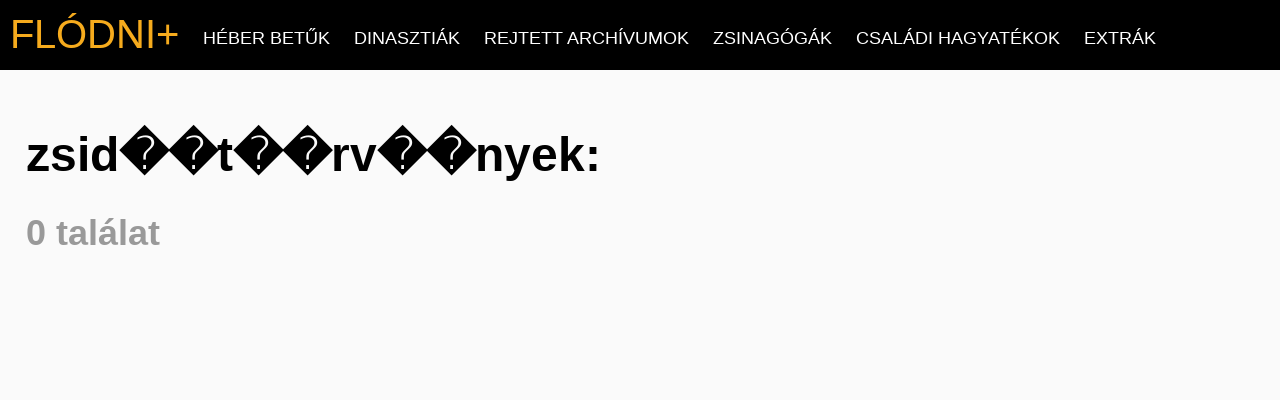

--- FILE ---
content_type: text/html; charset=utf-8
request_url: http://magyarzsido.hu/index.php?option=com_exhibition&view=items&tag=%20zsid%EF%BF%BD%EF%BF%BDt%EF%BF%BD%EF%BF%BDrv%EF%BF%BD%EF%BF%BDnyek&Itemid=61&layout=list&tmpl=fullscreen&lang=hu
body_size: 4142
content:
 
<!DOCTYPE html PUBLIC "-//W3C//DTD XHTML 1.0 Transitional//EN" "http://www.w3.org/TR/xhtml1/DTD/xhtml1-transitional.dtd">
<html xmlns="http://www.w3.org/1999/xhtml">
    <head>
          <meta http-equiv="content-type" content="text/html; charset=utf-8" />
  <meta name="robots" content="index, follow" />
  <meta name="keywords" content="joomla, Joomla" />
  <meta name="description" content="Joomla! - the dynamic portal engine and content management system" />
  <title>Flódni +</title>
  <link href="/templates/rotschild/favicon.ico" rel="shortcut icon" type="image/x-icon" />
  <link rel="stylesheet" href="/templates/rotschild/css/grid_view.css" type="text/css" />
  <script type="text/javascript" src="http://code.jquery.com/jquery-1.8.3.js"></script>
  <script type="text/javascript" src="http://code.jquery.com/ui/1.10.0/jquery-ui.js"></script>
  <script type="text/javascript" src="/templates/rotschild/js/jquery.framerate.js"></script>
  <script type="text/javascript" src="/templates/rotschild/js/masonry.pkgd.min.js"></script>
  <script type="text/javascript" src="/templates/rotschild/js/imagesloaded.js"></script>
  <script type="text/javascript" src="/templates/rotschild/js/classie.js"></script>
  <script type="text/javascript" src="/templates/rotschild/js/modernizr.custom.js"></script>
  <script type="text/javascript" src="/templates/rotschild/js/AnimOnScroll.js"></script>

		<link rel="stylesheet" href="http://magyarzsido.hu/templates/rotschild/css/style.css?3" type="text/css" media="screen" />
		<link rel="stylesheet" href="http://magyarzsido.hu/templates/rotschild/css/style_a.css?4" type="text/css" media="screen" />
		<link rel="stylesheet" href="http://magyarzsido.hu/templates/rotschild/css/style_g.css?4" type="text/css" media="screen" />
				<link rel="stylesheet" href="http://magyarzsido.hu/templates/rotschild/css/jquery-ui-1.10.0.custom.min.css" type="text/css" media="screen" />
		
        <link rel="shortcut icon" href="http://magyarzsido.hu/templates/rotschild/favicon.ico" />
        <!--[if IE 6]>
            <link href="/css/ie_6_and_below.css" rel="stylesheet" type="text/css">
        <![endif]-->
        
        
        
    </head>
    <body class="fullscreen plusz">
		<div class="fejlec">
			<div id="container-navigation" style="">
				<div class="navigation">						
													<ul>
					<li>
						<a class="act" href="/index.php?option=com_exhibition&amp;view=units&amp;Itemid=61&amp;layout=default&amp;tmpl=fullscreen&amp;lang=hu"><span>Flódni+</span></a>
					</li>
														<li>
						<a href="/index.php?option=com_exhibition&amp;view=items&amp;unit_id=1&amp;Itemid=61&amp;layout=list&amp;tmpl=fullscreen&amp;lang=hu"><span>Héber betűk</span></a>
					</li>

														<li>
						<a href="/index.php?option=com_exhibition&amp;view=items&amp;unit_id=2&amp;Itemid=61&amp;layout=list&amp;tmpl=fullscreen&amp;lang=hu"><span>Dinasztiák  </span></a>
					</li>

														<li>
						<a href="/index.php?option=com_exhibition&amp;view=items&amp;unit_id=3&amp;Itemid=61&amp;layout=list&amp;tmpl=fullscreen&amp;lang=hu"><span>Rejtett archívumok</span></a>
					</li>

														<li>
						<a href="/index.php?option=com_exhibition&amp;view=items&amp;unit_id=4&amp;Itemid=61&amp;layout=list&amp;tmpl=fullscreen&amp;lang=hu"><span>Zsinagógák  </span></a>
					</li>

														<li>
						<a href="/index.php?option=com_exhibition&amp;view=items&amp;unit_id=5&amp;Itemid=61&amp;layout=list&amp;tmpl=fullscreen&amp;lang=hu"><span>Családi hagyatékok </span></a>
					</li>

														<li>
						<a href="/index.php?option=com_exhibition&amp;view=items&amp;unit_id=6&amp;Itemid=61&amp;layout=list&amp;tmpl=fullscreen&amp;lang=hu"><span>Extrák</span></a>
					</li>

				
				</ul>

		</div>

		
					
				</div>
			</div>
		</div>

		<div style="min-height:100%;">
			<script>
$().ready(function(){
    $().framerate();
});
</script>

        <div class="clear"></div>
	<div class="container-bigcontent" style="width:100%; padding:0; position:relative; margin:0;padding:0;border:0;">		
		
                <div class="unit_header">
				                    <div  style="width:33%; display:inline-block; float:left;">
                        <h1 style="font-size:48px; margin:24px 0;">zsid��t��rv��nyek:</h1>
                        <h2 style="font-size:36px; margin:24px 0;">0 találat</h2>
                    </div>
				                </div>
                <div class="clear"></div>
		                 
		
		<div class="panels" style="display:none;">

											<ul>
					<li>
						<a class="act" href="/index.php?option=com_exhibition&amp;view=units&amp;Itemid=61&amp;layout=default&amp;tmpl=fullscreen&amp;lang=hu"><span>Flódni+</span></a>
					</li>
														<li>
						<a href="/index.php?option=com_exhibition&amp;view=items&amp;unit_id=1&amp;Itemid=61&amp;layout=list&amp;tmpl=fullscreen&amp;lang=hu"><span>Héber betűk</span></a>
					</li>

														<li>
						<a href="/index.php?option=com_exhibition&amp;view=items&amp;unit_id=2&amp;Itemid=61&amp;layout=list&amp;tmpl=fullscreen&amp;lang=hu"><span>Dinasztiák  </span></a>
					</li>

														<li>
						<a href="/index.php?option=com_exhibition&amp;view=items&amp;unit_id=3&amp;Itemid=61&amp;layout=list&amp;tmpl=fullscreen&amp;lang=hu"><span>Rejtett archívumok</span></a>
					</li>

														<li>
						<a href="/index.php?option=com_exhibition&amp;view=items&amp;unit_id=4&amp;Itemid=61&amp;layout=list&amp;tmpl=fullscreen&amp;lang=hu"><span>Zsinagógák  </span></a>
					</li>

														<li>
						<a href="/index.php?option=com_exhibition&amp;view=items&amp;unit_id=5&amp;Itemid=61&amp;layout=list&amp;tmpl=fullscreen&amp;lang=hu"><span>Családi hagyatékok </span></a>
					</li>

														<li>
						<a href="/index.php?option=com_exhibition&amp;view=items&amp;unit_id=6&amp;Itemid=61&amp;layout=list&amp;tmpl=fullscreen&amp;lang=hu"><span>Extrák</span></a>
					</li>

				
				</ul>

		</div>

					
			
			<!--<div id="cimkevalaszto" class="panel zold-keret">
				<h3>Címkeválasztó</h3>

								<ul>
										<li class="cimke_row">
						<input type="checkbox" checked="checked" name="filter_tags[]" id="filter_tags_0" class="chkTag" value="zsinagóga" onclick="fillMarkers();" /> 
						<label for="filter_tags_0">zsinagóga</label>
					</li>
										<li class="cimke_row">
						<input type="checkbox" checked="checked" name="filter_tags[]" id="filter_tags_1" class="chkTag" value="letelepedés" onclick="fillMarkers();" /> 
						<label for="filter_tags_1">letelepedés</label>
					</li>
										<li class="cimke_row">
						<input type="checkbox" checked="checked" name="filter_tags[]" id="filter_tags_2" class="chkTag" value="díszítés" onclick="fillMarkers();" /> 
						<label for="filter_tags_2">díszítés</label>
					</li>
										<li class="cimke_row">
						<input type="checkbox" checked="checked" name="filter_tags[]" id="filter_tags_3" class="chkTag" value="geniza" onclick="fillMarkers();" /> 
						<label for="filter_tags_3">geniza</label>
					</li>
										<li class="cimke_row">
						<input type="checkbox" checked="checked" name="filter_tags[]" id="filter_tags_4" class="chkTag" value="kódextöredék" onclick="fillMarkers();" /> 
						<label for="filter_tags_4">kódextöredék</label>
					</li>
										<li class="cimke_row">
						<input type="checkbox" checked="checked" name="filter_tags[]" id="filter_tags_5" class="chkTag" value="könyv" onclick="fillMarkers();" /> 
						<label for="filter_tags_5">könyv</label>
					</li>
										<li class="cimke_row">
						<input type="checkbox" checked="checked" name="filter_tags[]" id="filter_tags_6" class="chkTag" value="nyomtatás" onclick="fillMarkers();" /> 
						<label for="filter_tags_6">nyomtatás</label>
					</li>
										<li class="cimke_row">
						<input type="checkbox" checked="checked" name="filter_tags[]" id="filter_tags_7" class="chkTag" value="kulturális kapcsolatok" onclick="fillMarkers();" /> 
						<label for="filter_tags_7">kulturális kapcsolatok</label>
					</li>
										<li class="cimke_row">
						<input type="checkbox" checked="checked" name="filter_tags[]" id="filter_tags_8" class="chkTag" value="zsidó értékek" onclick="fillMarkers();" /> 
						<label for="filter_tags_8">zsidó értékek</label>
					</li>
										<li class="cimke_row">
						<input type="checkbox" checked="checked" name="filter_tags[]" id="filter_tags_9" class="chkTag" value="hevra kadisa" onclick="fillMarkers();" /> 
						<label for="filter_tags_9">hevra kadisa</label>
					</li>
										<li class="cimke_row">
						<input type="checkbox" checked="checked" name="filter_tags[]" id="filter_tags_10" class="chkTag" value="jótékonyság" onclick="fillMarkers();" /> 
						<label for="filter_tags_10">jótékonyság</label>
					</li>
										<li class="cimke_row">
						<input type="checkbox" checked="checked" name="filter_tags[]" id="filter_tags_11" class="chkTag" value="zsidó közösség" onclick="fillMarkers();" /> 
						<label for="filter_tags_11">zsidó közösség</label>
					</li>
										<li class="cimke_row">
						<input type="checkbox" checked="checked" name="filter_tags[]" id="filter_tags_12" class="chkTag" value="szokások" onclick="fillMarkers();" /> 
						<label for="filter_tags_12">szokások</label>
					</li>
										<li class="cimke_row">
						<input type="checkbox" checked="checked" name="filter_tags[]" id="filter_tags_13" class="chkTag" value="cenzúra" onclick="fillMarkers();" /> 
						<label for="filter_tags_13">cenzúra</label>
					</li>
										<li class="cimke_row">
						<input type="checkbox" checked="checked" name="filter_tags[]" id="filter_tags_14" class="chkTag" value="rabbi" onclick="fillMarkers();" /> 
						<label for="filter_tags_14">rabbi</label>
					</li>
										<li class="cimke_row">
						<input type="checkbox" checked="checked" name="filter_tags[]" id="filter_tags_15" class="chkTag" value="antiszemitizmus" onclick="fillMarkers();" /> 
						<label for="filter_tags_15">antiszemitizmus</label>
					</li>
										<li class="cimke_row">
						<input type="checkbox" checked="checked" name="filter_tags[]" id="filter_tags_16" class="chkTag" value="vérvád" onclick="fillMarkers();" /> 
						<label for="filter_tags_16">vérvád</label>
					</li>
										<li class="cimke_row">
						<input type="checkbox" checked="checked" name="filter_tags[]" id="filter_tags_17" class="chkTag" value="megemlékezés" onclick="fillMarkers();" /> 
						<label for="filter_tags_17">megemlékezés</label>
					</li>
										<li class="cimke_row">
						<input type="checkbox" checked="checked" name="filter_tags[]" id="filter_tags_18" class="chkTag" value="purim" onclick="fillMarkers();" /> 
						<label for="filter_tags_18">purim</label>
					</li>
										<li class="cimke_row">
						<input type="checkbox" checked="checked" name="filter_tags[]" id="filter_tags_19" class="chkTag" value="alija" onclick="fillMarkers();" /> 
						<label for="filter_tags_19">alija</label>
					</li>
										<li class="cimke_row">
						<input type="checkbox" checked="checked" name="filter_tags[]" id="filter_tags_20" class="chkTag" value="Izrael" onclick="fillMarkers();" /> 
						<label for="filter_tags_20">Izrael</label>
					</li>
										<li class="cimke_row">
						<input type="checkbox" checked="checked" name="filter_tags[]" id="filter_tags_21" class="chkTag" value="divat" onclick="fillMarkers();" /> 
						<label for="filter_tags_21">divat</label>
					</li>
										<li class="cimke_row">
						<input type="checkbox" checked="checked" name="filter_tags[]" id="filter_tags_22" class="chkTag" value="női szerepek" onclick="fillMarkers();" /> 
						<label for="filter_tags_22">női szerepek</label>
					</li>
										<li class="cimke_row">
						<input type="checkbox" checked="checked" name="filter_tags[]" id="filter_tags_23" class="chkTag" value="Hatvany-Deutsch" onclick="fillMarkers();" /> 
						<label for="filter_tags_23">Hatvany-Deutsch</label>
					</li>
										<li class="cimke_row">
						<input type="checkbox" checked="checked" name="filter_tags[]" id="filter_tags_24" class="chkTag" value="modernizáció" onclick="fillMarkers();" /> 
						<label for="filter_tags_24">modernizáció</label>
					</li>
										<li class="cimke_row">
						<input type="checkbox" checked="checked" name="filter_tags[]" id="filter_tags_25" class="chkTag" value="gyáros" onclick="fillMarkers();" /> 
						<label for="filter_tags_25">gyáros</label>
					</li>
										<li class="cimke_row">
						<input type="checkbox" checked="checked" name="filter_tags[]" id="filter_tags_26" class="chkTag" value="cukoripar" onclick="fillMarkers();" /> 
						<label for="filter_tags_26">cukoripar</label>
					</li>
										<li class="cimke_row">
						<input type="checkbox" checked="checked" name="filter_tags[]" id="filter_tags_27" class="chkTag" value="zsidótörvények" onclick="fillMarkers();" /> 
						<label for="filter_tags_27">zsidótörvények</label>
					</li>
										<li class="cimke_row">
						<input type="checkbox" checked="checked" name="filter_tags[]" id="filter_tags_28" class="chkTag" value="holokauszt" onclick="fillMarkers();" /> 
						<label for="filter_tags_28">holokauszt</label>
					</li>
										<li class="cimke_row">
						<input type="checkbox" checked="checked" name="filter_tags[]" id="filter_tags_29" class="chkTag" value="kommunizmus" onclick="fillMarkers();" /> 
						<label for="filter_tags_29">kommunizmus</label>
					</li>
										<li class="cimke_row">
						<input type="checkbox" checked="checked" name="filter_tags[]" id="filter_tags_30" class="chkTag" value="Pesti Izraelita Hitközség" onclick="fillMarkers();" /> 
						<label for="filter_tags_30">Pesti Izraelita Hitközség</label>
					</li>
										<li class="cimke_row">
						<input type="checkbox" checked="checked" name="filter_tags[]" id="filter_tags_31" class="chkTag" value="kikeresztelkedés" onclick="fillMarkers();" /> 
						<label for="filter_tags_31">kikeresztelkedés</label>
					</li>
										<li class="cimke_row">
						<input type="checkbox" checked="checked" name="filter_tags[]" id="filter_tags_32" class="chkTag" value="mecénás" onclick="fillMarkers();" /> 
						<label for="filter_tags_32">mecénás</label>
					</li>
										<li class="cimke_row">
						<input type="checkbox" checked="checked" name="filter_tags[]" id="filter_tags_33" class="chkTag" value="irodalom" onclick="fillMarkers();" /> 
						<label for="filter_tags_33">irodalom</label>
					</li>
										<li class="cimke_row">
						<input type="checkbox" checked="checked" name="filter_tags[]" id="filter_tags_34" class="chkTag" value="műgyűjtés" onclick="fillMarkers();" /> 
						<label for="filter_tags_34">műgyűjtés</label>
					</li>
										<li class="cimke_row">
						<input type="checkbox" checked="checked" name="filter_tags[]" id="filter_tags_35" class="chkTag" value="festészet" onclick="fillMarkers();" /> 
						<label for="filter_tags_35">festészet</label>
					</li>
										<li class="cimke_row">
						<input type="checkbox" checked="checked" name="filter_tags[]" id="filter_tags_36" class="chkTag" value="Nyugat" onclick="fillMarkers();" /> 
						<label for="filter_tags_36">Nyugat</label>
					</li>
										<li class="cimke_row">
						<input type="checkbox" checked="checked" name="filter_tags[]" id="filter_tags_37" class="chkTag" value="Kornfeld" onclick="fillMarkers();" /> 
						<label for="filter_tags_37">Kornfeld</label>
					</li>
										<li class="cimke_row">
						<input type="checkbox" checked="checked" name="filter_tags[]" id="filter_tags_38" class="chkTag" value="bankár" onclick="fillMarkers();" /> 
						<label for="filter_tags_38">bankár</label>
					</li>
										<li class="cimke_row">
						<input type="checkbox" checked="checked" name="filter_tags[]" id="filter_tags_39" class="chkTag" value="neológia" onclick="fillMarkers();" /> 
						<label for="filter_tags_39">neológia</label>
					</li>
										<li class="cimke_row">
						<input type="checkbox" checked="checked" name="filter_tags[]" id="filter_tags_40" class="chkTag" value="ortodoxia" onclick="fillMarkers();" /> 
						<label for="filter_tags_40">ortodoxia</label>
					</li>
										<li class="cimke_row">
						<input type="checkbox" checked="checked" name="filter_tags[]" id="filter_tags_41" class="chkTag" value="Moshe Schreiber" onclick="fillMarkers();" /> 
						<label for="filter_tags_41">Moshe Schreiber</label>
					</li>
										<li class="cimke_row">
						<input type="checkbox" checked="checked" name="filter_tags[]" id="filter_tags_42" class="chkTag" value="politikus" onclick="fillMarkers();" /> 
						<label for="filter_tags_42">politikus</label>
					</li>
										<li class="cimke_row">
						<input type="checkbox" checked="checked" name="filter_tags[]" id="filter_tags_43" class="chkTag" value="jogász" onclick="fillMarkers();" /> 
						<label for="filter_tags_43">jogász</label>
					</li>
										<li class="cimke_row">
						<input type="checkbox" checked="checked" name="filter_tags[]" id="filter_tags_44" class="chkTag" value="nagyiparos" onclick="fillMarkers();" /> 
						<label for="filter_tags_44">nagyiparos</label>
					</li>
										<li class="cimke_row">
						<input type="checkbox" checked="checked" name="filter_tags[]" id="filter_tags_45" class="chkTag" value="Chorin" onclick="fillMarkers();" /> 
						<label for="filter_tags_45">Chorin</label>
					</li>
										<li class="cimke_row">
						<input type="checkbox" checked="checked" name="filter_tags[]" id="filter_tags_46" class="chkTag" value="bányaipar" onclick="fillMarkers();" /> 
						<label for="filter_tags_46">bányaipar</label>
					</li>
										<li class="cimke_row">
						<input type="checkbox" checked="checked" name="filter_tags[]" id="filter_tags_47" class="chkTag" value="Csepel" onclick="fillMarkers();" /> 
						<label for="filter_tags_47">Csepel</label>
					</li>
										<li class="cimke_row">
						<input type="checkbox" checked="checked" name="filter_tags[]" id="filter_tags_48" class="chkTag" value="kongresszus" onclick="fillMarkers();" /> 
						<label for="filter_tags_48">kongresszus</label>
					</li>
										<li class="cimke_row">
						<input type="checkbox" checked="checked" name="filter_tags[]" id="filter_tags_49" class="chkTag" value="Kaposvár" onclick="fillMarkers();" /> 
						<label for="filter_tags_49">Kaposvár</label>
					</li>
										<li class="cimke_row">
						<input type="checkbox" checked="checked" name="filter_tags[]" id="filter_tags_50" class="chkTag" value="Budapest" onclick="fillMarkers();" /> 
						<label for="filter_tags_50">Budapest</label>
					</li>
										<li class="cimke_row">
						<input type="checkbox" checked="checked" name="filter_tags[]" id="filter_tags_51" class="chkTag" value="halottak emlékezete" onclick="fillMarkers();" /> 
						<label for="filter_tags_51">halottak emlékezete</label>
					</li>
										<li class="cimke_row">
						<input type="checkbox" checked="checked" name="filter_tags[]" id="filter_tags_52" class="chkTag" value="Balassagyarmat" onclick="fillMarkers();" /> 
						<label for="filter_tags_52">Balassagyarmat</label>
					</li>
										<li class="cimke_row">
						<input type="checkbox" checked="checked" name="filter_tags[]" id="filter_tags_53" class="chkTag" value="Hajdúböszörmény" onclick="fillMarkers();" /> 
						<label for="filter_tags_53">Hajdúböszörmény</label>
					</li>
										<li class="cimke_row">
						<input type="checkbox" checked="checked" name="filter_tags[]" id="filter_tags_54" class="chkTag" value="Debrecen" onclick="fillMarkers();" /> 
						<label for="filter_tags_54">Debrecen</label>
					</li>
										<li class="cimke_row">
						<input type="checkbox" checked="checked" name="filter_tags[]" id="filter_tags_55" class="chkTag" value="Győr" onclick="fillMarkers();" /> 
						<label for="filter_tags_55">Győr</label>
					</li>
										<li class="cimke_row">
						<input type="checkbox" checked="checked" name="filter_tags[]" id="filter_tags_56" class="chkTag" value="gabella" onclick="fillMarkers();" /> 
						<label for="filter_tags_56">gabella</label>
					</li>
										<li class="cimke_row">
						<input type="checkbox" checked="checked" name="filter_tags[]" id="filter_tags_57" class="chkTag" value="kasrut" onclick="fillMarkers();" /> 
						<label for="filter_tags_57">kasrut</label>
					</li>
										<li class="cimke_row">
						<input type="checkbox" checked="checked" name="filter_tags[]" id="filter_tags_58" class="chkTag" value="kántor" onclick="fillMarkers();" /> 
						<label for="filter_tags_58">kántor</label>
					</li>
										<li class="cimke_row">
						<input type="checkbox" checked="checked" name="filter_tags[]" id="filter_tags_59" class="chkTag" value="zsidó zene" onclick="fillMarkers();" /> 
						<label for="filter_tags_59">zsidó zene</label>
					</li>
										<li class="cimke_row">
						<input type="checkbox" checked="checked" name="filter_tags[]" id="filter_tags_60" class="chkTag" value="haszid" onclick="fillMarkers();" /> 
						<label for="filter_tags_60">haszid</label>
					</li>
										<li class="cimke_row">
						<input type="checkbox" checked="checked" name="filter_tags[]" id="filter_tags_61" class="chkTag" value="Kecskemét" onclick="fillMarkers();" /> 
						<label for="filter_tags_61">Kecskemét</label>
					</li>
										<li class="cimke_row">
						<input type="checkbox" checked="checked" name="filter_tags[]" id="filter_tags_62" class="chkTag" value="Nagykőrös" onclick="fillMarkers();" /> 
						<label for="filter_tags_62">Nagykőrös</label>
					</li>
										<li class="cimke_row">
						<input type="checkbox" checked="checked" name="filter_tags[]" id="filter_tags_63" class="chkTag" value="holokauszt-emlékmű" onclick="fillMarkers();" /> 
						<label for="filter_tags_63">holokauszt-emlékmű</label>
					</li>
										<li class="cimke_row">
						<input type="checkbox" checked="checked" name="filter_tags[]" id="filter_tags_64" class="chkTag" value="Kőszeg" onclick="fillMarkers();" /> 
						<label for="filter_tags_64">Kőszeg</label>
					</li>
										<li class="cimke_row">
						<input type="checkbox" checked="checked" name="filter_tags[]" id="filter_tags_65" class="chkTag" value="Szombathely" onclick="fillMarkers();" /> 
						<label for="filter_tags_65">Szombathely</label>
					</li>
										<li class="cimke_row">
						<input type="checkbox" checked="checked" name="filter_tags[]" id="filter_tags_66" class="chkTag" value="magyarosítás" onclick="fillMarkers();" /> 
						<label for="filter_tags_66">magyarosítás</label>
					</li>
										<li class="cimke_row">
						<input type="checkbox" checked="checked" name="filter_tags[]" id="filter_tags_67" class="chkTag" value="jiddis" onclick="fillMarkers();" /> 
						<label for="filter_tags_67">jiddis</label>
					</li>
										<li class="cimke_row">
						<input type="checkbox" checked="checked" name="filter_tags[]" id="filter_tags_68" class="chkTag" value="eruv" onclick="fillMarkers();" /> 
						<label for="filter_tags_68">eruv</label>
					</li>
										<li class="cimke_row">
						<input type="checkbox" checked="checked" name="filter_tags[]" id="filter_tags_69" class="chkTag" value="sabat" onclick="fillMarkers();" /> 
						<label for="filter_tags_69">sabat</label>
					</li>
										<li class="cimke_row">
						<input type="checkbox" checked="checked" name="filter_tags[]" id="filter_tags_70" class="chkTag" value="Zalaegerszeg" onclick="fillMarkers();" /> 
						<label for="filter_tags_70">Zalaegerszeg</label>
					</li>
										<li class="cimke_row">
						<input type="checkbox" checked="checked" name="filter_tags[]" id="filter_tags_71" class="chkTag" value="névváltoztatás" onclick="fillMarkers();" /> 
						<label for="filter_tags_71">névváltoztatás</label>
					</li>
										<li class="cimke_row">
						<input type="checkbox" checked="checked" name="filter_tags[]" id="filter_tags_72" class="chkTag" value="Veszprém" onclick="fillMarkers();" /> 
						<label for="filter_tags_72">Veszprém</label>
					</li>
										<li class="cimke_row">
						<input type="checkbox" checked="checked" name="filter_tags[]" id="filter_tags_73" class="chkTag" value="gettó" onclick="fillMarkers();" /> 
						<label for="filter_tags_73">gettó</label>
					</li>
										<li class="cimke_row">
						<input type="checkbox" checked="checked" name="filter_tags[]" id="filter_tags_74" class="chkTag" value="Weiss" onclick="fillMarkers();" /> 
						<label for="filter_tags_74">Weiss</label>
					</li>
										<li class="cimke_row">
						<input type="checkbox" checked="checked" name="filter_tags[]" id="filter_tags_75" class="chkTag" value="Szolnok" onclick="fillMarkers();" /> 
						<label for="filter_tags_75">Szolnok</label>
					</li>
										<li class="cimke_row">
						<input type="checkbox" checked="checked" name="filter_tags[]" id="filter_tags_76" class="chkTag" value="Pécs" onclick="fillMarkers();" /> 
						<label for="filter_tags_76">Pécs</label>
					</li>
										<li class="cimke_row">
						<input type="checkbox" checked="checked" name="filter_tags[]" id="filter_tags_77" class="chkTag" value="Kolozsvár" onclick="fillMarkers();" /> 
						<label for="filter_tags_77">Kolozsvár</label>
					</li>
										<li class="cimke_row">
						<input type="checkbox" checked="checked" name="filter_tags[]" id="filter_tags_78" class="chkTag" value="macesz" onclick="fillMarkers();" /> 
						<label for="filter_tags_78">macesz</label>
					</li>
										<li class="cimke_row">
						<input type="checkbox" checked="checked" name="filter_tags[]" id="filter_tags_79" class="chkTag" value="zsidó naptár" onclick="fillMarkers();" /> 
						<label for="filter_tags_79">zsidó naptár</label>
					</li>
										<li class="cimke_row">
						<input type="checkbox" checked="checked" name="filter_tags[]" id="filter_tags_80" class="chkTag" value="Miskolc" onclick="fillMarkers();" /> 
						<label for="filter_tags_80">Miskolc</label>
					</li>
										<li class="cimke_row">
						<input type="checkbox" checked="checked" name="filter_tags[]" id="filter_tags_81" class="chkTag" value="térkép" onclick="fillMarkers();" /> 
						<label for="filter_tags_81">térkép</label>
					</li>
										<li class="cimke_row">
						<input type="checkbox" checked="checked" name="filter_tags[]" id="filter_tags_82" class="chkTag" value="Bonyhád" onclick="fillMarkers();" /> 
						<label for="filter_tags_82">Bonyhád</label>
					</li>
										<li class="cimke_row">
						<input type="checkbox" checked="checked" name="filter_tags[]" id="filter_tags_83" class="chkTag" value="bima" onclick="fillMarkers();" /> 
						<label for="filter_tags_83">bima</label>
					</li>
										<li class="cimke_row">
						<input type="checkbox" checked="checked" name="filter_tags[]" id="filter_tags_84" class="chkTag" value="frigyszekrény" onclick="fillMarkers();" /> 
						<label for="filter_tags_84">frigyszekrény</label>
					</li>
										<li class="cimke_row">
						<input type="checkbox" checked="checked" name="filter_tags[]" id="filter_tags_85" class="chkTag" value="karzat" onclick="fillMarkers();" /> 
						<label for="filter_tags_85">karzat</label>
					</li>
										<li class="cimke_row">
						<input type="checkbox" checked="checked" name="filter_tags[]" id="filter_tags_86" class="chkTag" value="Sopron" onclick="fillMarkers();" /> 
						<label for="filter_tags_86">Sopron</label>
					</li>
										<li class="cimke_row">
						<input type="checkbox" checked="checked" name="filter_tags[]" id="filter_tags_87" class="chkTag" value="Mád" onclick="fillMarkers();" /> 
						<label for="filter_tags_87">Mád</label>
					</li>
										<li class="cimke_row">
						<input type="checkbox" checked="checked" name="filter_tags[]" id="filter_tags_88" class="chkTag" value="Szeged" onclick="fillMarkers();" /> 
						<label for="filter_tags_88">Szeged</label>
					</li>
										<li class="cimke_row">
						<input type="checkbox" checked="checked" name="filter_tags[]" id="filter_tags_89" class="chkTag" value="Löw Immánuel" onclick="fillMarkers();" /> 
						<label for="filter_tags_89">Löw Immánuel</label>
					</li>
										<li class="cimke_row">
						<input type="checkbox" checked="checked" name="filter_tags[]" id="filter_tags_90" class="chkTag" value="Baumhorn Lipót" onclick="fillMarkers();" /> 
						<label for="filter_tags_90">Baumhorn Lipót</label>
					</li>
										<li class="cimke_row">
						<input type="checkbox" checked="checked" name="filter_tags[]" id="filter_tags_91" class="chkTag" value="Róth Miksa" onclick="fillMarkers();" /> 
						<label for="filter_tags_91">Róth Miksa</label>
					</li>
										<li class="cimke_row">
						<input type="checkbox" checked="checked" name="filter_tags[]" id="filter_tags_92" class="chkTag" value="Ludwig Förster" onclick="fillMarkers();" /> 
						<label for="filter_tags_92">Ludwig Förster</label>
					</li>
										<li class="cimke_row">
						<input type="checkbox" checked="checked" name="filter_tags[]" id="filter_tags_93" class="chkTag" value="ortodox" onclick="fillMarkers();" /> 
						<label for="filter_tags_93">ortodox</label>
					</li>
										<li class="cimke_row">
						<input type="checkbox" checked="checked" name="filter_tags[]" id="filter_tags_94" class="chkTag" value="status quo ante" onclick="fillMarkers();" /> 
						<label for="filter_tags_94">status quo ante</label>
					</li>
										<li class="cimke_row">
						<input type="checkbox" checked="checked" name="filter_tags[]" id="filter_tags_95" class="chkTag" value="neológ" onclick="fillMarkers();" /> 
						<label for="filter_tags_95">neológ</label>
					</li>
										<li class="cimke_row">
						<input type="checkbox" checked="checked" name="filter_tags[]" id="filter_tags_96" class="chkTag" value="Rubinstein László" onclick="fillMarkers();" /> 
						<label for="filter_tags_96">Rubinstein László</label>
					</li>
										<li class="cimke_row">
						<input type="checkbox" checked="checked" name="filter_tags[]" id="filter_tags_97" class="chkTag" value="cionizmus" onclick="fillMarkers();" /> 
						<label for="filter_tags_97">cionizmus</label>
					</li>
										<li class="cimke_row">
						<input type="checkbox" checked="checked" name="filter_tags[]" id="filter_tags_98" class="chkTag" value="Munkácsi család" onclick="fillMarkers();" /> 
						<label for="filter_tags_98">Munkácsi család</label>
					</li>
										<li class="cimke_row">
						<input type="checkbox" checked="checked" name="filter_tags[]" id="filter_tags_99" class="chkTag" value="kivándorlás" onclick="fillMarkers();" /> 
						<label for="filter_tags_99">kivándorlás</label>
					</li>
									</ul>
							</div>-->

		</div>
		
	</div>
		<script>
			new AnimOnScroll( document.getElementById( 'grid' ), {
				minDuration : 0.4,
				maxDuration : 0.7,
				viewportFactor : 0.2
			} );
		</script>
        <div class="clear"></div>        
			<div class="clear"></div>
		</div>

		<div class="footer">

                        <div style="float:left;margin:20px;"><a href="http://www.bphm.hu" target="_blank"><img src="/images/sponsors/bphm.jpg" border="0" alt="Budapesti Holokauszt Múzeum és Oktatási Központ" title="Budapesti Holokauszt Múzeum és Oktatási Központ" width="200" /></a></div>
                        <div style="float:left;margin:20px;"><a href="http://www.milev.hu" target="_blank"><img src="/images/sponsors/mzsl.jpg" border="0" alt="Magyar Zsidó Levéltár" title="Magyar Zsidó Levéltár" width="200" /></a></div>                        
			<div style="float:right;margin:20px;">Copyright (c) 2012. Minden jog fenntartva.<br/><br/>
			<a href="/" id="" style="color:white; float:right;">
                                VISSZA A FLÓDNIRA                        </a>&nbsp;                    
			<div class="languages">
								<a href="http://magyarzsido.hu/index.php?option=com_exhibition&view=items&tag= zsid��t��rv��nyek&Itemid=61&layout=list&tmpl=fullscreen&lang=hu" style="margin-bottom:20px;"><img src="http://magyarzsido.hu/templates/rotschild/images/hu.gif" alt="Magyar" title="Magyar" align="left" /></a>
				
				<a href="http://magyarzsido.hu/index.php?option=com_exhibition&view=items&tag= zsid��t��rv��nyek&Itemid=61&layout=list&tmpl=fullscreen&lang=en" style="margin-bottom:20px;"><img src="http://magyarzsido.hu/templates/rotschild/images/en.gif" alt="English" title="English" align="left"/></a>
				

			<div class="clear"></div>                        
                        

			</div>
                        
			</div>
			
			<div class="clear"></div>                        
		</div>
		
		<script type="text/javascript">
		  var _gaq = _gaq || [];
		  _gaq.push(['_setAccount', 'UA-16982929-1']);
		  _gaq.push(['_trackPageview']);

		  (function() {
			var ga = document.createElement('script'); ga.type = 'text/javascript'; ga.async = true;
			ga.src = ('https:' == document.location.protocol ? 'https://ssl' : 'http://www') + '.google-analytics.com/ga.js';
			var s = document.getElementsByTagName('script')[0]; s.parentNode.insertBefore(ga, s);
		  })();
		</script>
    </body>
</html>


--- FILE ---
content_type: text/css
request_url: http://magyarzsido.hu/templates/rotschild/css/style.css?3
body_size: 3567
content:
@charset "utf-8";
/* CSS Document */
body {
	margin:0 auto;
	width: 100%;
	font-size: 12px;
	font-family: Arial, Tahoma, Geneva, sans-serif;
	background: #ffffff url(../images/bg.gif) top repeat-x;
	color:#5d5d5d;
}
body.plusz, body.detailpage, body.fullscreen {
  font-family: 'Helvetica Neue', Helvetica, Arial, sans-serif;
  line-height: 1.3;
  color:#000000;
  background: #fafafa;
}

a, a:hover, img {
	border: none; background:none;
}
a { outline: 0 none; }

/*fodoboz------------------------------------------------------------------------------------------*/
#content {
	margin:10px 0 50px 0;
	float:left;
    width: 1006px;
    position:relative;
}

#wrapper{
	width:980px;
	height:auto;
	margin:0 auto 0 auto;
}

/*top-----------------------------------------------------------------------------------------------*/	

#top{
	margin:0;
	width: 980px;
	height:100px;
	float:left;
}

.container-header{
	margin:0 auto;
	width: 980px;
	height:100px;
	padding:0;
}

.container-logo{
	width: auto;
	height: auto;
	margin:20px 0 0 15px;
	float:left;
	color:#efefef;
}

.container-logo h1{
	font-size:26px;
	margin:0;
	font-weight:normal;
}

a.logo {
	color:#efefef;
	text-decoration:none;
}
	

/*search-------------------------------------------------------------------------------------------------------*/
.container-search{
	width:270px;
	padding:10px 15px;
	height:auto;
	float:left;
	background:#eeeeee;
	border-bottom:1px solid #cccccc;
}

.searchtable{
	margin: 0;
	padding:0;
}

.searchtable th{
	background:none;
	border:none;
	padding:0;
}

.search-input{
	width:199px;
	height:18px;
	background:url(../images/search_input.gif) top left no-repeat;
	border:none;
	padding:4px;
}

.sbut	{ 
	background: url(../images/search_but.gif) bottom no-repeat; 
	width: 58px;
	height:26px;
	border:none;
	cursor:pointer;
	font:normal 11px Verdana, Geneva, sans-serif;
	padding:0 0 3px 0;
	outline: none;
	color:#ffffff;
}


/*navigation-------------------------------------------------------------------------------------------------------*/
#container-navigation{
	margin:0 auto;
	width: 960px;
	height:32px;
	float:left;
	padding:9px 10px;
}

.navigation {
	float:left;
	width:980px;
	line-height:normal;
	overflow:hidden;
	height:32px;
}

.navigation ul {
	margin:0;
	list-style:none;
	float:left;
	padding:0;
}

.navigation li {
	display:inline;
	margin:0;
	padding:0;
	float:left;
}

.navigation a {
	float:left;
	margin:0;
	padding:0 0 0 10px;
	text-decoration:none;
	height:32px;
}

.navigation a span {
	float:left;
	display:block;
	padding: 10px 10px 10px 0;
	margin-right:4px;
	color:#FFFFFF;
	font-size:12px;
	line-height:12px;
}

.navigation a:hover, .navigation a.act {
	background: url(../images/navleft.gif) no-repeat left top;
	
}

.navigation a:hover span, .navigation a.act span {
	background: url(../images/navright.gif) no-repeat right top;
	
}


/*dobozok-----------------------------------------------------------------------------------------------------*/

.bigmapbox{
	width:auto;
	height:auto;
	float:left;
	margin:0;
	padding:10px 0;
}

#left{
	width:642px;
	float:left;
	margin:0;
}

#right{
	width:320px;
	float:right;
	position: relative;
	left: -15px;
}

#content > #right
{
	left: -36px;
}

#container-slideshow{
	width:622px;

	margin:10px;
	padding:0;
	float:left;
	background:#ffffff;
	border:1px solid #cccccc;
	position:relative;
}

.container-slideshowtitle{
	width:622px;
	height:36px;
	float:left;
	background: #ececec url(../images/s_titlebg.gif) top repeat-x;
	margin-top:1px;
}

.container-slideshowtitle a{
	color:#3f8077;
	text-decoration:none;
	margin:8px 0 0 10px;
	float:left;
}

.container-slideshowtitle a:hover{
	text-decoration:underline;
}


.container-boxes{
	width:300px;
	margin: 10px;
	padding:0;
	float:left;
	background:#ffffff;
	border:1px solid #cccccc;
}

.container- {
    height:245px;
}

body.subpage .container-boxes{
	height:auto;
}

.container-leftbox{
	width:620px;
	height: auto;
	margin:10px!important;
	padding:0;
	float:left;
	background:#ffffff;
	border:1px solid #cccccc;
}

.container-leftboxtitle{
	width:620px;
	height:45px;
	float:left;
	background: #ececec url(../images/s_titlebg.gif) top repeat-x;
	margin-top:1px;
	border-bottom:1px solid #cccccc;
}


.container-title{
	width:300px;
	height:36px;
	float:left;
	background:url(../images/s_titlebg.gif) bottom repeat-x;
	border-bottom:1px solid #cccccc;
}

.container-title h1, .container-slideshowtitle h1, .container-leftbox h1{
	font-size:15px;
	color:#202020;
	line-height:16px;
	font-weight:normal;
	margin:9px 0 0 10px;
	float:left;
}

a.mainlink{
	font-size:16px;
	color:#202020;
	text-decoration:none;
}

a:hover.mainlink{
	text-decoration:none;
	color: #3f8077;
}

h2 a.mainlink{
	padding-bottom:10px!important;
	float:left;
}


a.back{
	font-size:11px;
	text-decoration:none;
	padding:1px 0 2px 22px;
	float: left;
	background:url(../images/back.gif) left center no-repeat;
}

a:hover.back{
	text-decoration:none;
}

a.forw{
	font-size:11px;
	text-decoration:none;
	padding:1px 22px 2px 0;
	float:right;
	background:url(../images/forw.gif) right center no-repeat;
}


a:hover.forw{
	text-decoration:none;
}

a.forw2{
	font-size:11px;
	text-decoration:none;
	padding:1px 22px 2px 0;
	background:url(../images/forw.gif) right center no-repeat;
}


a:hover.forw2{
	text-decoration:none;
}

a.list{
	font-size:11px;
	text-decoration:none;
	padding:1px 0px 2px 15px;
	float:right;
	background:url(../images/list.gif) left center no-repeat;
	margin-right:20px;
}

a:hover.list{
	text-decoration:none;
}

.container-leftbox a.list{
	padding:4px 0px 5px 30px;
	background:url(../images/list.gif) left center no-repeat;
	color: #3f8077;
	margin-top: 14px;
}

.container-leftbox a:hover.list{
	text-decoration:underline;
}

.itemnav{
	width:auto;
	height:30px;
	margin-bottom:10px;
	padding:0;
	border-bottom:1px dotted #cccccc;
}

	

.container-leftbox h2{
	font-size:16px;
	color:#494949;
	line-height:16px;
	font-weight:normal;
	margin:9px 0 0 0;
	float:left;
	width:100%;
}

.container-leftbox h3{
	font-size:14px;
	color:#494949;
	line-height:16px;
	font-weight:normal;
	margin:0 0 5px 0;
	width:100%;
}

.search-result h3{
	margin-bottom:0;
}

.container-leftbox h1{
	font-size:20px;
	line-height:20px;
	margin-top:11px;
}

.container-bigtextbox h1{
	font-size:18px!important;
	color:#202020!important;
	line-height:16px;
	font-weight:normal;
	margin:9px 0 0 0!important;
	padding-bottom:9px;
	border-bottom:1px dotted #cccccc;
}

.container-content{
	width:270px;
	padding:4px 15px;
	height:auto;
	float:left;
	background:url(../images/content_bg.gif) top repeat-x;
}

.container-bigcontent{
	width:590px;
	height: auto;
	padding:10px 15px;
	height:auto;
	float:left;
}

.container-bigcontent h1{
	color: #3f8077;
	margin:0 0 10px 0;
	font-size:18px;
}

.container-bigcontent a h3{
	color: #3f8077;
	margin:0 0 0 0;
	font-size:14px;
	padding-bottom:0px;
	text-decoration:none;
	width:auto;
}

.container-bigcontent a:hover h3{
	text-decoration:underline;
}

.container-media{
	width:260px;
	height:auto;
	float:left;
	background:#ffffff;
	padding:4px;
	border:1px solid #cccccc;
}

.container-textbox{
	width: auto;
	height:auto;
	float:left;
	margin:0;
}

body.subpage .container-textbox{
	height:auto;
}

.container-bigtextbox{
	width: 590px;
	height: auto;
	float:left;
	margin:0;
}

.border{
	width:100%;
	height:1px;
	float:left;
	margin:5px 0 15px 0;
	border-bottom:1px dotted #cccccc;
}


.container-textbox p, .container-bigtextbox p{
	margin:0 0 10px 0;
	line-height:16px;
	padding-top:10px;
}

.container-textbox p{
	padding-top:0;
}

.container-textbox a, .container-bigtextbox a{
	color: #3f8077;
	text-decoration:none;
}

.container-textbox a, .container-bigtextbox a:hover{
	text-decoration: underline;
}

.container-bigtextbox p{
	line-height:18px;
}

.container-textbox img, .container-bigtextbox img, .container-bigtextbox a img{
	background:#ffffff;
	padding:4px;
	border:1px solid #cccccc;
	text-align:left;
	float:left;
	margin:0 10px 2px 0;
}

.container-bigtextbox a:hover img{
	border:1px solid #3f8077;
}

.container-media img{
	float:left;
	margin:0;
}

.clearer{
	clear:both;
	float:left;
}

.labellinks{
	width:100%;
	height:auto;
	padding:4px 0;
	float:left;
	border-bottom:1px dotted #cccccc;
}

.labellinks h3{
	margin-bottom:12px;
	font-size:16px;
}

.labellinks a{
	font-size:13px;
}

/*kapcs.anyagok list--------------------------------------------------------------------------------------*/
ul.assoc {
	margin: 20px 0 20px 0;
	padding:0;
	list-style:none;
	width:100%;
	height:auto;
	float:left;
}

.assoc li{
	float: left;
	border-bottom:1px solid #dcdcdc;
	width: 270px;
}

.assoc li a{
	color: #3f8077;
	text-decoration:none;
	padding:5px 0;
	display: block;
}


.container-bigcontent ul.assoc{
	margin-top:10px;
}

.container-bigcontent .assoc li a{
	width:100%;
	padding:6px 0;
}

.assoc li a:hover{
	text-decoration:none;
	color: #3f8077;
}

/*tabmenu---------------------------------------------------------------------------------------------------*/
.container-tabnav{
	margin:0 auto;
	width: 590px;
	height:36px;
	padding:0;
}

.container-result .searchtable th{
	padding:5px;
	font-size:14px;
	font-weight:normal;
	text-align:left;
}

.container-result{
	width:568px;
	height:auto;
	float:left;
	margin:0 0 20px 0;
	padding:10px;
	background:#f6f6f6;
	border:1px solid #cccccc;
}

.search-result{
	width:auto;
	height:auto;
	float:left;
	margin:0 0 10px 0;
	padding-bottom:5px;
	border-bottom:1px dotted #cccccc;
}

.item{
	width:auto;
	height:auto;
	float:left;
	margin:0 0 10px 0;
	padding-bottom:5px;
	border-bottom:1px dotted #cccccc;
}
.lead_item{
	width:auto;
	height:auto;
	float:left;
	margin:0 0 10px 0;
	padding-bottom:5px;
	font-weight:bold;
}

.itempic{
	width:232px;
	height: auto;
	float:left;
	margin:0;
	padding-right:10px;
	padding-bottom:10px;
}

.itempicbox{
	width:232px;
	height: auto;
	float:left;
	margin:0;
}

.itemtitle{
	margin:0;
	padding:5px 0;
	height:auto;
	width:232px;
	float:left;
	border-bottom:1px dotted #cccccc;
}

.itemtitle p{
	padding-right:5px;
	margin:0;
	padding:0;
	font-size:11px;
}

.itembox{
	width:340px;
	height:auto;
	float: left;
}


.itembox span{
	color: #202020;
}


.container-pagination{
	width:620px;
	height:23px;
	padding:12px 0 0 0;
	margin-bottom:1px;
	float:left;
	background:url(../images/box_bot.gif) repeat-x;
	text-align:center;
}

.container-pagination a{
	color: #5d5d5d;
	text-decoration:none;
	margin:0 5px;
	padding:2px 6px;
	border:1px solid #cccccc;
	background:#ffffff;
}

.container-pagination a:hover{
	color: #3f8077;
	text-decoration:none;
}

.tabnav{
	font-size: 14px;
	padding:0;
	margin: 0;
	width: 100%;
	height:36px;
	text-align: left;
}

.tabnav li{
	list-style: none;
	display: inline;
}

.tabnav li a{
	float:left;
	text-decoration: none;
	color:#5d5d5d;
	height:22px;
	width:auto;
	margin-right:14px;
	margin-top:7px;
	padding:6px 10px 0 10px;
}

.tabnav li a:hover{
	color: #5d5d5d;
	background:url(../images/s_titlebg.gif) bottom repeat-x;
	border-top:1px solid #cccccc;
	background:url(../images/s_titlebg.gif) bottom repeat-x;
	border-left:1px solid #cccccc;
	background:url(../images/s_titlebg.gif) bottom repeat-x;
	border-right:1px solid #cccccc;
	text-decoration:none;
	padding:6px 9px 0 9px;
}
.tabnav li a.active{
	color: #3f8077;
	background:url(../images/s_titlebg.gif) bottom repeat-x;
	border-top:1px solid #cccccc;
	background:url(../images/s_titlebg.gif) bottom repeat-x;
	border-left:1px solid #cccccc;
	background:url(../images/s_titlebg.gif) bottom repeat-x;
	border-right:1px solid #cccccc;
	text-decoration:none;
	padding:6px 9px 0 9px;
}

.tabnav li span{
	color: #3f8077;
	background:url(../images/s_titlebg.gif) bottom repeat-x;
	border-top:1px solid #cccccc;
	background:url(../images/s_titlebg.gif) bottom repeat-x;
	border-left:1px solid #cccccc;
	background:url(../images/s_titlebg.gif) bottom repeat-x;
	border-right:1px solid #cccccc;
	padding:6px 10px 0 10px;
	width:auto;
	float:left;
	height:22px;
	margin:7px 0 0 0;
	padding-bottom:0;
}

html>body .tabnav li a:active{ 
	color: #3f8077;
	background:url(../images/s_titlebg.gif) bottom repeat-x;
	border-top:1px solid #cccccc;
	background:url(../images/s_titlebg.gif) bottom repeat-x;
	border-left:1px solid #cccccc;
	background:url(../images/s_titlebg.gif) bottom repeat-x;
	border-right:1px solid #cccccc;
	text-decoration:none;
	padding:6px 9px 0 9px;
}


/*next-----------------------------------------------------------------------------------------------------*/
.container-next{
	width:300px;
	height:35px;
	float:left;
	background:url(../images/box_bot.gif) repeat-x bottom center;
}




a.next{
	color:#848484;
	float:right;
	font-size:11px;
	text-decoration:none;
	padding:5px 26px 7px 0;
	background: url(../images/next.gif) right center no-repeat;
}

.container-next a.next
{
margin-right: 15px;
margin-top: 6px;
}


a.next:hover{
	color: #3f8077;
	text-decoration:none;
	background: url(../images/next_h.gif) right center no-repeat;
}

/*linkfelho-----------------------------------------------------------------------------------------------------*/
.tags ul{
	width:100%;
	height: 130px;
	margin:0;
	padding:0;
	overflow:hidden;
}
.tags li{
	margin:0;
	padding:0;
	list-style:none;
	display:inline;
	line-height: 1.5;
}
.tags li a{
	text-decoration:none;
	color:#5d5d5d;
	padding:0 2px;	
}
.tags li a:hover{	
	color:#43857c;
}		
	
.tag1{font-size:120%;}
.tag2{font-size:130%;}
.tag3{font-size:140%;}
.tag4{font-size:150%;}
.tag5{font-size:160%;}
.tag6{font-size:170%;}
.tag7{font-size:180%;}

/*slideshow--------------------------------------------------------------------------------------------------------------------*/
#container-portfolio{
	width:622px;
	height:252px;
	margin:0;
	padding:0;
	float:left;
	background:#ffffff;
}

.container-sliderpic{
	width: 400px;
	height: auto;
	margin:0;
	float:left;
}


#container-portfolio img{
	margin:0;
	float:left;
	display:block;
}

.clearer { 
    overflow: hidden;
    width: 100%;
	float:left;
	height:0px;
}



#featured{ 
	width:622px; 
	position:relative;
	float:left;
	height:252px; 
}

#featured ul.ui-tabs-nav{ 
	position:absolute; 
	top:0; 
	left:400px; 
	list-style:none; 
	padding:0; 
	margin:0; 
	width:221px;
	border-left:1px solid #dbdbdb;
}
#featured ul.ui-tabs-nav li{ 
	width: 221px;
	height:63px;
	margin: 0 0 0 0; 
	font-size:16px; 
	color:#5d5d5d;
}

#featured ul.ui-tabs-nav li span{ 
	font-size:16px; 
	line-height:18px;
}
#featured ul.ui-tabs-nav li .slidersmall{
	font-size:11px;
	margin:5px 0 0 0;
	display: block;
	line-height: 13px;
}

#featured li.ui-tabs-nav-item a{ 
	display:block; 
	height:58px; 
	padding:4px 0 0px 20px;
	color:#5d5d5d;
	background: #ffffff url(../images/slider_nav.gif) bottom repeat-x; 
	text-decoration:none;
	border-top:1px solid #cccccc;
}
#featured li.ui-tabs-nav-item a:hover{ 
	background: #82c8bd url(../images/slider_nav_act.gif) bottom repeat-x;
	color:#ffffff;
}
#featured ul.ui-tabs-nav li.ui-tabs-selected a{ 
	background: #82c8bd url(../images/slider_nav_act.gif) bottom repeat-x;
	color:#ffffff;
}
#featured .ui-tabs-panel{ 
	width:400px; 
	height:252px; 
	position:relative;
		border-top:1px solid #cccccc;
}

#featured .ui-tabs-panel .info{
	padding: 10px; 

}
#featured .info h2{ 
	font-size:16px; 
	color:#3f8077;
	font-weight:normal;
	padding:7px 10px 5px 0; 
	margin:0;
	overflow:hidden; 
}
#featured .info p{ 
	margin:0 10px; 
	line-height:18px; 
	color:#5d5d5d;
}
#featured .info a{ 
	text-decoration:none; 
	color:#3f8077;
}
#featured .info a:hover{ 
	text-decoration:underline; 
}
#featured .ui-tabs-hide{ 
	display:none; 
}

#featured .info img{
	background:#ffffff;
	padding:4px;
	border:1px solid #cccccc;
	text-align:left;
	float:left;
	margin:10px;
}

/*tablazat-----------------------------------------------------------------------------------------------------------------*/
.mytable {
	width: auto;
	padding: 0;
	margin: 20px 0;
	float:left;
}

.mytable caption {
	padding: 0 0 5px 0;
	width: auto;	 
	font-size: 11px;
	text-align: right;
}

.mytable th {
	color:#202020;
	font-weight:normal;
	border-right: 1px solid #cccccc;
	border-bottom: 1px solid #cccccc;
	border-top: 1px solid #cccccc;
	text-align: left;
	padding: 6px 6px 6px 12px;
	background: #CAE8EA;
}

.mytable th.nobg {
	border-top: 1px solid #cccccc;
	border-left: 1px solid #cccccc;
	border-right: 1px solid #cccccc;
	background: #CAE8EA;
	color:#202020;
}

.mytable td {
	border-right: 1px solid #cccccc;
	border-bottom: 1px solid #cccccc;
	background: #fff;
	padding: 6px 6px 6px 12px;
	color: #5d5d5d;
}


.mytable td.alt {
	background: #f2f2f2;
	color: #5d5d5d;
}

.mytable th.spec {
	border-left: 1px solid #cccccc;
	border-top: 0;
	background: #fff;
	color:#202020;
}

.mytable th.specalt  {
	border-left: 1px solid #cccccc;
	border-top: 0;
	background: #f2f2f2;
	color:#202020;
}

.itemtable{
	width: 100%;
	padding: 0;
	margin:0 0 10px 0;
	line-height:18px;
}

.itemtable th {
	color:#202020;
	font-weight:normal;
	border-bottom: 1px dotted #cccccc;
	text-align: left;
	padding: 3px 6px 3px 0;
}

.itemtable td{
	border-bottom: 1px dotted #cccccc;
	padding: 3px 6px 3px 0;
	color: #5d5d5d;
}

.itemtable th  {
	font-size:14px;
	padding:0 6px 6px 0;
	color:#3f8077;
}

.itemtable th span{
	color:#3f8077;
}

	
/*footer-------------------------------------------------------------------------------------------------------------------*/

#container-footer{
	width: 100%;
	height: auto;
	margin:0;
	padding:20px 0 0 0;
	float:left;
	background: #363636 url(../images/footer_bg.gif) repeat-x;
	border-top:1px solid #000000;
}


.footer{
	width:960px;
	height:auto;
	margin:0 auto;
	padding: 0 0 0 0;
}

.footer-boxes{
	width:300px;
	height:auto;
	padding-right:20px;
	padding-bottom:20px;
	margin:0;
	float:left;
	color:#cccccc;
	line-height:18px;
}

.footer-boxes p{
	margin-top:10px;
}


ul.footermenu {
	margin: 10px 0 0 0;
	padding:0;
	list-style:none;
}

.footermenu li{
	padding: 0 0 4px 0;
}

.footermenu li a{
	color:#5eb0a3;
	text-decoration:none
}

.footermenu li a:hover{
	color:#ffffff;
	text-decoration:none
}

.footer-boxes h1{
	font-size:18px;
	font-weight:normal;
	color:#ffffff;
	margin:0;
	padding-bottom:10px;
	border-bottom:1px solid #363636;
}

.footer-boxes a{
	text-decoration:none;
	color:#5eb0a3;
}

.footer-boxes a:hover{
	text-decoration:none;
	color:#ffffff;
}

.footer-copy{
	width: 100%;
	height: auto;
	margin:0;
	padding:10px 0;
	float:left;
	background: #1e1e1e;
	color:#525252;
	text-align:right;
}

.footer-copy p{
	padding-right:20px;
	margin:0;
}


.container-media:hover {
	border:1px solid #3f8077;
}


--- FILE ---
content_type: text/css
request_url: http://magyarzsido.hu/templates/rotschild/css/style_a.css?4
body_size: 3425
content:
/* CSS Document */
.container-logo h1 a
{
    margin: 0;
    color: #EFEFEF;
    text-decoration: none;
}

.container-logo h1 a:hover
{
    color: #43857c;
}

.clear
{
    clear: both;
}

.container-media #video object, .container-media #video object embed
{
    width: 260px;
    height: auto;
}

#featured ul.ui-tabs-nav li .slidersmall
{
    display: block;
    line-height: 13px;
}

table.mytable td
{
    border-left: 1px solid #ccc;
}

.tags ul
{
    height: auto;
}

#searchphrase, #search_searchword, select#ordering
{
    width: 270px;
}

.item a span.small
{
    float: right;
    font-size: 9px;
    text-transform: uppercase;
}

.container-leftboxtitle
{
    height: auto;
}

.container-leftboxtitle h1
{
    padding-bottom: 10px;
    line-height: 25px;
    width: 470px;
    color: #3F8077;
}

#mytable thead tr td
{
    color: #202020;
    font-weight: normal;
    border-right: 1px solid #cccccc;
    border-bottom: 1px solid #cccccc;
    border-top: 1px solid #cccccc;
    text-align: left;
    padding: 6px 6px 6px 12px;
    background: #CAE8EA;
}

.mytable tr.odd td
{
    background-color: #f2f2f2;
}

.container-pagination span
{
    color: #5d5d5d;
    text-decoration: none;
    margin: 0 5px;
    padding: 2px 6px;
    border: 1px solid #cccccc;
    background: none;
}

.container-pagination span, .container-pagination a
{
    display: inline-block;
}

.container-leftbox h2
{
    margin: 9px 0;
}

.pagination-counter
{
    float: right;
    margin: 16px;
}

.navigation #current a, .navigation .parent.active a
{
    background: url(../images/navleft.gif) no-repeat left top;
}

.navigation #current a span, .navigation .parent.active a span
{
    background: url(../images/navright.gif) no-repeat right top;
}

#left
{
    width: 660px;
    position:relative;
}

#right .container-boxes, #right .container-content
{
    height: auto;
}

.e2_photo_gallery
{
    float: left;
    width: 590px;
}

.szamok
{
    text-align: center;
}

#photocount
{
    text-align: center;
}

.itemnav a
{
    color: #3F8077;
}

#widthbox a img
{
    width: 95px;
    height: 95px;
    margin: 0 2px;
}

.box-extrainfo
{
    background: #fefefe url(../images/s_titlebg.gif) repeat-x scroll center top;
    border: 1px solid #CCCCCC;
    border-bottom: 1px solid #CCCCCC;
    float: right;
    width: 220px;
    margin-left: 10px;
    padding: 0 10px 10px;
}

.right
{
    float: right;
}

.introtext
{
    line-height: 21px;
    margin-bottom: 40px;
}

a span
{
    cursor: pointer;
}

.container-header .motto
{
    color: #CCCCCC;
    float: right;
    font-family: arial;
    letter-spacing: 1.5px;
    margin-left: 395px;
    margin-right: 20px;
    margin-top: 58px;
    text-transform: uppercase;
}


.box-vetito
{
	text-align: center;
}


ul.assoc h3
{
	margin: 15px 0 0 0;
	float: left;
	width: 100%;
}


body.fullscreen{
	height: 100%;
}


.fullscreen .fejlec, .detailpage .fejlec {
	background: #000000;
	height: 70px;
	width:100%;
	padding: 0px;
	z-index:99999;
}

.adatlap {
	/*background: #fff url(../images/pattern.png) repeat;	*/
        background-color: #fafafa;
}
/*
.fullscreen .fejlec {
	position:relative;
	top:0;
	left:0;

}*/

.fullscreen .footer, .detailpage .footer{
	margin:0;
	padding: 0;
	border: 0;


	width: 100%;

	background: #1e1e1e;
	color:#525252;
	
	padding-top: 4px;
}

.fullscreen .footer{
	bottom:0;
	left:0;
	z-index:99999;	
}

.panels {
	position: absolute;
	width: 15%;
	top: 6%;
	right: 6%;
	height: 100%;
}

.panel{
	background-color: #FAFAFA;
	border: 1px solid #717D7D;
	font-size: 11px;	
}

.panel h3, #timeline_title{
	margin: 0;

	line-height: 35px;
	background: #ececec url(../images/s_titlebg.gif) top repeat-x;
	color: #28504a;
	font-weight: bold;	
	padding: 0 10px;
	border-bottom: 1px solid #808080;
}

.panel ul {
	list-style-type: none;
	padding: 0px;
	margin: 0px;	
}

.panel ul li{
	padding: 2px 10px;
	border-bottom: 1px solid #808080;
}

.panel ul li:last-child{
	border-bottom: none;
}

.panel ul li a {
	display: block;
	width: 100%;
	color: #5D5D5D;
	text-decoration: none;
}
.panel ul li a:hover {
	text-decoration: underline;
}

.panel ul li input{
	margin:2px 0 0 0;
	padding:0;
}


#timeline_title{
	text-align: center;	
}
#temavalaszto {
	margin-top: 64px;
}

#cimkevalaszto {
	margin-top: 10px;
	height: 40%;
	overflow: auto;
}

#timeline_panel {
	position:absolute;
	top: 754px;
	left:0;
	width: 100%;
	/*width: 750px;
	padding: 5px;
	background-color: #FAFAFA;
	border: 1px solid #717D7D;	*/
}

#timeline_inner {
	width: 30%; 
	position: absolute; 
	bottom: 0px; 
	left: 35%; 
	/*margin-left: -310px; */
	height: auto; 
	background: #fff;

}

#timeline_slider{
	text-align:center;
	line-height: 2em;
}

#slider-range {
	margin: 0 20px 10px 20px;
}

.zold-keret{
	border:6px solid #536b67;
	-moz-border-radius-topright: 5px;
	border-top-right-radius: 5px;	
	-moz-border-radius-topleft: 5px;
	border-top-left-radius: 5px;	
	-moz-border-radius-bottomright: 5px;
	border-bottom-right-radius: 5px;	
	-moz-border-radius-bottomleft: 5px;
	border-bottom-left-radius: 5px;	

}

a#back_button {

	display:block;
	margin-left: 20px;
	margin-right: 15px;
	height: 32px;
	background: url(../images/button_bg.png);
	color: #fe7e75;
	text-decoration: none;
	line-height: 32px;
	padding-left: 20px;
	padding-right: 10px;
	float: left;
}

a#back_button:hover{
	text-decoration: underline;
}

span.slider-left-active, 
span.slider-left-inactive,
span.slider-right-active, 
span.slider-right-inactive{
	float: left;
	width: 30px;
	height: 30px;

}
span.slider-left-active{
	background:url(../images/left_button_active.png) left center no-repeat;
	cursor:pointer;
}
span.slider-left-inactive{
	background:url(../images/left_button_inactive.png) left center no-repeat;
	cursor:default;
}

span.slider-right-active{
	background:url(../images/right_button_active.png) left center no-repeat;
	cursor:pointer;
}
span.slider-right-inactive{
	background:url(../images/right_button_inactive.png) left center no-repeat;
	cursor:default;	
}

ul.egyeb-adatok {
	list-style-type: none;
	padding: 0px;
	margin: 0px;	
}
ul.egyeb-adatok li{
	line-height: 2em;
	padding:0;
	border-top: 1px solid #808080;
}

ul.egyeb-adatok li:last-child{
	border-bottom: 1px solid #808080;
}


/* lapozgatós dobozok az adatlapon */

.slider-container h3 {
	margin:30px 0 0 0; 
	padding:0; 
	font-weight:bold; 
	font-size:18px; 
}

.slider-container table{
	margin:15px 0 0 0;
	padding:0; 
	width:180px; 
	background: #f4f4f4;
}

.slider-container table td{
	vertical-align: middle;
}

.slider-container table td.slider-nav{
	width: 30px; 
	text-align:center;
}

.slider-container table td.left-button{
	padding: 0 5px 0 10px; 
}
.slider-container table td.slides-container{
	padding: 10px 0;
	overflow:hidden;	
}
.slider-container table td.right-button{
	padding: 0 10px 0 5px; 
}

.slider-container table td.slides-container>div {
	margin:0; 
        margin-bottom:20px;
	padding:0 10px; 
	float:left; 
	width: 185px; 
}

.slider-image-container{
	height:175px;  
	padding:4px; 
}


.slider-title-container a{
	color: rgb(246,171,29);
	font-size: 14px; 
	font-weight: bold;
	text-decoration:none;
}


.infoBox {
	border: 0; 
	padding: 0;
	margin: 0;
	position: absolute; 
	width: 264px; 
	height: 132px; 
	display: block; 
}

.infoBox .leftCol{
	text-align: center;
	float: left;
	width: 80px;
	height: 124px;
}

.infoBox .leftCol .kepkeret{
	width		: 64px;
	height		: 64px;
	padding		: 0;
	background	: #ebebeb;
	border		: 1px solid #dadada;
	margin		: 12px auto 0 auto;	
}

.infoBox .leftCol .kepkeret img{
	margin		: 2px;
	width		: 60px;
	height		: 60px;
	cursor		: pointer;	
}


.infoBox .close-button-container{
	width		: 32px;
	height		: 32px;
	position	: absolute;
	top			: 0;
	right		: 0;
}

.infoBox .close-button-container img{

	width		: 32px;
	height		: 32px;
	cursor		: pointer;

}

.infoBox .title-container{
	float		: right;
	width		: 184px;
	margin		: 0;
	padding		: 0;
	border		: 0;
}

.infoBox .title-container h3{
	font-size		: 13px;
	margin			: 0;
	padding			: 8px 0 0 0;
	border			: 0;
	border-bottom	: 1px solid #e1e1e1;
	width			: 174px;
	line-height		: 21px;
}

.infoBox .description-container {
	float		: left;
	width		: 174px;
	margin		: 5px 0 0 0;
	padding		: 0;
	border		: 0;
	font-size: 11px;
}

.infoBox .leftCol .button {
	margin: 10px auto 0 auto;
	border:0;
	padding:0;
	width: 60px;
	height: 20px;
	color: #000;
	font-size:11px;
	line-height: 20px;
}

/* infobox színek */

/* PURPLE */
.infoBox.purple {
	background: url("../images/gmap/infowindow_purple.png") repeat scroll 0% 0% transparent;	
}
.infoBox.purple .title-container h3 a{
	color: #845ea8;
	text-decoration:none;
}
.infoBox.purple .leftCol .button{
	background: url("../images/gmap/infowindow_button_purple.png") repeat scroll 0% 0% transparent;
}
/* GREEN */
.infoBox.green {
	background: url("../images/gmap/infowindow_green.png") repeat scroll 0% 0% transparent;	
}
.infoBox.green .title-container h3 a{
	color: #57a93a;
	text-decoration:none;
}
.infoBox.green .leftCol .button{
	background: url("../images/gmap/infowindow_button_green.png") repeat scroll 0% 0% transparent;
}
/* BLUE */
.infoBox.blue {
	background: url("../images/gmap/infowindow_blue.png") repeat scroll 0% 0% transparent;	
}
.infoBox.blue .title-container h3 a{
	color: #0096cf;
	text-decoration:none;
}
.infoBox.blue .leftCol .button{
	background: url("../images/gmap/infowindow_button_blue.png") repeat scroll 0% 0% transparent;
}
/* ORANGE */
.infoBox.orange {
	background: url("../images/gmap/infowindow_orange.png") repeat scroll 0% 0% transparent;	
}
.infoBox.orange .title-container h3 a{
	color: #ee8f26;
	text-decoration:none;
}
.infoBox.orange .leftCol .button{
	background: url("../images/gmap/infowindow_button_orange.png") repeat scroll 0% 0% transparent;
}
/* RED */
.infoBox.red {
	background: url("../images/gmap/infowindow_red.png") repeat scroll 0% 0% transparent;	
}
.infoBox.red .title-container h3 a{
	color: #f26a4d;
	text-decoration:none;
}
.infoBox.red .leftCol .button{
	background: url("../images/gmap/infowindow_button_red.png") repeat scroll 0% 0% transparent;
}

.infoBox .title-container h3 a:hover{
	text-decoration: underline;
}


/*navigation-------------------------------------------------------------------------------------------------------*/
.fullscreen #container-navigation,
.plusz #container-navigation,
.detailpage #container-navigation{    
	margin:0 auto;
	width: 100%;
	height:70px;
	float:left;
	padding:0px;
}
.fullscreen .navigation,
.plusz .navigation,
.detailpage .navigation {
	float:left;
	line-height:normal;
	overflow:hidden;
	height:70px;
        width: 100%;
}

.fullscreen .navigation ul,
.plusz .navigation ul,
.detailpage .navigation ul
{
	margin:0;
	list-style:none;
	float:left;
	padding:0;        
}


.fullscreen .navigation li,
.plusz .navigation li,
.detailpage .navigation li {
	display:inline;
	margin:0;
	padding:0;
	float:left;
}

.detailpage .navigation a {
	float:left;
	margin:0;
	padding:0 0 0 10px;
	text-decoration:none;
}
.fullscreen  .navigation a span,
.plusz  .navigation a span,
.detailpage .navigation a span {
	float:left;
	display:block;
	padding: 28px 10px 10px 0;
	margin-right:4px;
	color:#FFFFFF;
	font-size:18px;
        text-transform: uppercase;
	line-height:1.2;
}

.fullscreen .navigation ul li:first-child a span,
.plusz .navigation ul li:first-child a span,
.detailpage .navigation ul li:first-child a span{
        font-size:40px;
        padding: 10px 10px 10px 0;
}


.fullscreen .navigation a:hover, .navigation a.act ,
.plusz .navigation a:hover, .navigation a.act ,
.detailpage .navigation a:hover, .navigation a.act {    
	color: rgb(246,171,29);
        background: transparent;
	
}

.fullscreen .navigation a:hover span, .navigation a.act span ,
.plusz .navigation a:hover span, .navigation a.act span ,
.detailpage .navigation a:hover span, .navigation a.act span {    
	color: rgb(246,171,29);
        background: transparent;
	
}

.fullscreen .container-bigcontent h1, 
.plusz .container-bigcontent h1, 
.detailpage .container-bigcontent h1 {
    color: #000000;
}

.fullscreen .logo,
.plusz .logo,
.detailpage .logo{
    display:inline-block;
    font-size: 60px;
    float:left;
    color:#fff;
}
.itemtags{
    width:200px;
    float: left;
    padding-top: 10px;
}
.itemlead {
    width:700px;
    float: right;
    font-size:28px;
}
.itemlead p {
    background-color: rgb(246,171,29);
    box-shadow: 10px 0 0 rgb(246,171,29), -10px 0 0 rgb(246,171,29);
    padding: 2px 0 2px 0;
line-height: 1.6;
display:inline;
color: white;
margin: 20px 0;

}

ul.taglist{
    padding-left: 20px;
}

ul.taglist li a{
    font-weight: bold;
    color: #999999;
    text-decoration: none;
    line-height: 1.5;
    font-size: 14px;
}

.item-body{
    width:660px;
    font-size:16px;
    line-height: 1.6;
    float:left;
}

.item-body strong {
    font-size: 40px;
}

.item-related{
    width:200px;
    font-size:16px;
    line-height: 1.6;
    float:right;
}

.unit_header h2{
    color:#999999;    
}

.unit_lead {
    width:66%; 
    display:inline-block; 
    float:right; 
    font-size:24px;    
    padding-top:30px;
}

.unit_header .unit_lead p{
    background-color: rgb(246,171,29);
    box-shadow: 10px 0 0 rgb(246,171,29), -10px 0 0 rgb(246,171,29);
    padding: 2px 0 2px 0;
    line-height: 1.6;
    display: inline;
    color: white;
    margin: 20px 0;
}

.img_caption_container{
    position: absolute;
    width: 70%;
    max-width: 70%;
    left: 0px;
    bottom: 10px;
    padding: 10px 20px;
    margin: 7px;
}

.img_caption_container h3{
  font-weight: normal;
  font-weight: 300;
  color: white;
  margin: 20px 0;    
  font-size:20px;
  background-color: rgb(246,171,29);
  
  box-shadow: 10px 0 0 rgb(246,171,29), -10px 0 0 rgb(246,171,29);
  padding: 2px 0 2px 0;
  line-height: 1.6;
  display:inline;
}

--- FILE ---
content_type: text/css
request_url: http://magyarzsido.hu/templates/rotschild/css/style_g.css?4
body_size: 575
content:
/* CSS Document */

.clr {
	clear: both;
}

.item {
    width: 100%;
}

.search-result {
	width: 100%;
}

.container-bigtextbox .thumbitem {
    float:left;
    height:220px;
    margin:0 3px 3px 0;
    padding:1px;
    position:relative;
    width:140px;
    border:1px solid #CCCCCC;
}

.container-bigtextbox .thumb {
    float:left;
    height:140px;
    /*margin:0 3px 3px 0;*/
    /*padding:1px;*/
    position:relative;
    width:140px;
    
}
.container-bigtextbox .thumbitem .text {
    padding:3px;
}

.container-bigtextbox .thumb img{
    border:0px solid #CCCCCC;
}

.container-pagination {
    padding: 7px 0 0;
}

.search-result a{
	color: #5D5D5D;
	text-decoration:none;
/*	padding:5px 0;
*/
}
.footer .languages {
	padding:0px 5px 0px 10px;
	float:left;
}

.footer .languages img {
	padding-right: 5px;
}

.itemlist {
	position: relative;
	top: 70px;
	left: 420px;
}

.plusz .itemlist{

}

.plusz .container-bigcontent{
min-height:919px;
margin-bottom: 70px!important;
}


.plusz .container-bigtextbox{
width:100%;
}

.plusz .container-bigcontent h1{
margin: 20px auto;
left:0px!important;
font-size:60px;
}

.plusz .itembox{
width:920px;
margin: 0 auto;
position: relative;
}

.plusz .mytable{
width:300px;
margin-top:0px;
margin-left:20px;
}

.plusz object {
float:left;
width:500px;
}

.plusz small {
display:block;
float:right;
}
.fullscreenLetterlist {
	position: relative;
	top: 70px;
	left: 420px;	
}

.hidden {
    display:none;
}